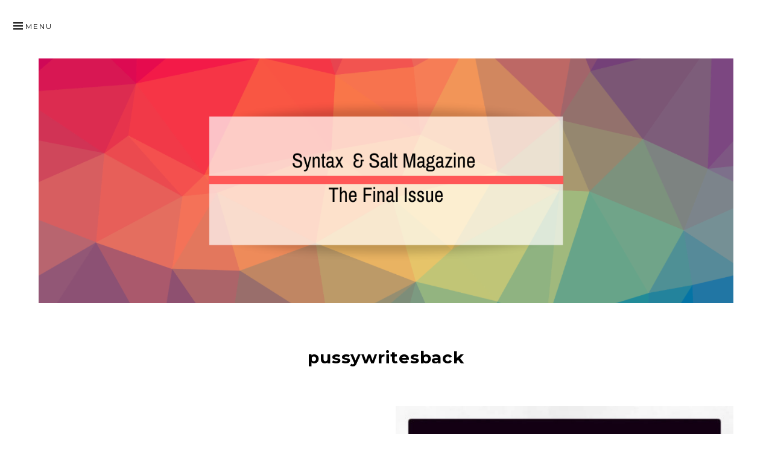

--- FILE ---
content_type: text/html; charset=UTF-8
request_url: https://syntaxandsalt.com/category/pussywritesback/
body_size: 4669
content:
<!DOCTYPE html>
<html lang="en-US" class="no-js">
<head itemscope="itemscope" itemtype="http://schema.org/WebSite">
<meta charset="UTF-8">
<meta name="viewport" content="width=device-width, initial-scale=1">
<link rel="profile" href="http://gmpg.org/xfn/11">
<link rel="pingback" href="https://syntaxandsalt.com/xmlrpc.php">

<script>(function(html){html.className = html.className.replace(/\bno-js\b/,'js')})(document.documentElement);</script>
<title>pussywritesback &#8211; Syntax &amp; Salt Magazine</title>
<link rel='dns-prefetch' href='//s0.wp.com' />
<link rel='dns-prefetch' href='//secure.gravatar.com' />
<link rel='dns-prefetch' href='//fonts.googleapis.com' />
<link rel='dns-prefetch' href='//s.w.org' />
<link rel="alternate" type="application/rss+xml" title="Syntax &amp; Salt Magazine &raquo; Feed" href="https://syntaxandsalt.com/feed/" />
<link rel="alternate" type="application/rss+xml" title="Syntax &amp; Salt Magazine &raquo; Comments Feed" href="https://syntaxandsalt.com/comments/feed/" />
<link rel="alternate" type="application/rss+xml" title="Syntax &amp; Salt Magazine &raquo; pussywritesback Category Feed" href="https://syntaxandsalt.com/category/pussywritesback/feed/" />
		<script type="text/javascript">
			window._wpemojiSettings = {"baseUrl":"https:\/\/s.w.org\/images\/core\/emoji\/12.0.0-1\/72x72\/","ext":".png","svgUrl":"https:\/\/s.w.org\/images\/core\/emoji\/12.0.0-1\/svg\/","svgExt":".svg","source":{"concatemoji":"https:\/\/syntaxandsalt.com\/wp-includes\/js\/wp-emoji-release.min.js?ver=5.3.20"}};
			!function(e,a,t){var n,r,o,i=a.createElement("canvas"),p=i.getContext&&i.getContext("2d");function s(e,t){var a=String.fromCharCode;p.clearRect(0,0,i.width,i.height),p.fillText(a.apply(this,e),0,0);e=i.toDataURL();return p.clearRect(0,0,i.width,i.height),p.fillText(a.apply(this,t),0,0),e===i.toDataURL()}function c(e){var t=a.createElement("script");t.src=e,t.defer=t.type="text/javascript",a.getElementsByTagName("head")[0].appendChild(t)}for(o=Array("flag","emoji"),t.supports={everything:!0,everythingExceptFlag:!0},r=0;r<o.length;r++)t.supports[o[r]]=function(e){if(!p||!p.fillText)return!1;switch(p.textBaseline="top",p.font="600 32px Arial",e){case"flag":return s([127987,65039,8205,9895,65039],[127987,65039,8203,9895,65039])?!1:!s([55356,56826,55356,56819],[55356,56826,8203,55356,56819])&&!s([55356,57332,56128,56423,56128,56418,56128,56421,56128,56430,56128,56423,56128,56447],[55356,57332,8203,56128,56423,8203,56128,56418,8203,56128,56421,8203,56128,56430,8203,56128,56423,8203,56128,56447]);case"emoji":return!s([55357,56424,55356,57342,8205,55358,56605,8205,55357,56424,55356,57340],[55357,56424,55356,57342,8203,55358,56605,8203,55357,56424,55356,57340])}return!1}(o[r]),t.supports.everything=t.supports.everything&&t.supports[o[r]],"flag"!==o[r]&&(t.supports.everythingExceptFlag=t.supports.everythingExceptFlag&&t.supports[o[r]]);t.supports.everythingExceptFlag=t.supports.everythingExceptFlag&&!t.supports.flag,t.DOMReady=!1,t.readyCallback=function(){t.DOMReady=!0},t.supports.everything||(n=function(){t.readyCallback()},a.addEventListener?(a.addEventListener("DOMContentLoaded",n,!1),e.addEventListener("load",n,!1)):(e.attachEvent("onload",n),a.attachEvent("onreadystatechange",function(){"complete"===a.readyState&&t.readyCallback()})),(n=t.source||{}).concatemoji?c(n.concatemoji):n.wpemoji&&n.twemoji&&(c(n.twemoji),c(n.wpemoji)))}(window,document,window._wpemojiSettings);
		</script>
		<style type="text/css">
img.wp-smiley,
img.emoji {
	display: inline !important;
	border: none !important;
	box-shadow: none !important;
	height: 1em !important;
	width: 1em !important;
	margin: 0 .07em !important;
	vertical-align: -0.1em !important;
	background: none !important;
	padding: 0 !important;
}
</style>
	<link rel='stylesheet' id='wp-block-library-css'  href='https://syntaxandsalt.com/wp-includes/css/dist/block-library/style.min.css?ver=5.3.20' type='text/css' media='all' />
<link rel='stylesheet' id='munsa-lite-fonts-css'  href='https://fonts.googleapis.com/css?family=Merriweather%3A300%2C400%2C700%2C900%2C300italic%2C400italic%2C700italic%2C900italic%7CMontserrat%3A400%2C700&#038;subset=latin%2Clatin-ext' type='text/css' media='all' />
<link rel='stylesheet' id='genericons-css'  href='https://syntaxandsalt.com/wp-content/plugins/jetpack/_inc/genericons/genericons/genericons.css?ver=3.1' type='text/css' media='all' />
<link rel='stylesheet' id='munsa-lite-style-css'  href='https://syntaxandsalt.com/wp-content/themes/munsa-lite/style.css?ver=1.1.0' type='text/css' media='all' />
<link rel='stylesheet' id='cb_p6-css-main-css'  href='https://syntaxandsalt.com/wp-content/plugins/patron-button-and-widgets-by-codebard/plugin/templates/default/style.css?ver=5.3.20' type='text/css' media='all' />
<link rel='stylesheet' id='jetpack_css-css'  href='https://syntaxandsalt.com/wp-content/plugins/jetpack/css/jetpack.css?ver=8.0.3' type='text/css' media='all' />
<script type='text/javascript' src='https://syntaxandsalt.com/wp-includes/js/jquery/jquery.js?ver=1.12.4-wp'></script>
<script type='text/javascript' src='https://syntaxandsalt.com/wp-includes/js/jquery/jquery-migrate.min.js?ver=1.4.1'></script>
<link rel='https://api.w.org/' href='https://syntaxandsalt.com/wp-json/' />
<link rel="EditURI" type="application/rsd+xml" title="RSD" href="https://syntaxandsalt.com/xmlrpc.php?rsd" />
<link rel="wlwmanifest" type="application/wlwmanifest+xml" href="https://syntaxandsalt.com/wp-includes/wlwmanifest.xml" /> 
<meta name="generator" content="WordPress 5.3.20" />

<link rel='dns-prefetch' href='//v0.wordpress.com'/>
<link rel='dns-prefetch' href='//widgets.wp.com'/>
<link rel='dns-prefetch' href='//s0.wp.com'/>
<link rel='dns-prefetch' href='//0.gravatar.com'/>
<link rel='dns-prefetch' href='//1.gravatar.com'/>
<link rel='dns-prefetch' href='//2.gravatar.com'/>
<link rel='dns-prefetch' href='//jetpack.wordpress.com'/>
<link rel='dns-prefetch' href='//s1.wp.com'/>
<link rel='dns-prefetch' href='//s2.wp.com'/>
<link rel='dns-prefetch' href='//public-api.wordpress.com'/>
<style type='text/css'>img#wpstats{display:none}</style>
<style type="text/css" id="custom-header-css">.site-title, .site-description { clip: rect(1px, 1px, 1px, 1px); position: absolute; }</style>

<!-- Jetpack Open Graph Tags -->
<meta property="og:type" content="website" />
<meta property="og:title" content="pussywritesback &#8211; Syntax &amp; Salt Magazine" />
<meta property="og:url" content="https://syntaxandsalt.com/category/pussywritesback/" />
<meta property="og:site_name" content="Syntax &amp; Salt Magazine" />
<meta property="og:image" content="https://syntaxandsalt.com/wp-content/uploads/2018/01/cropped-cropped-ssmlogo-1-1.png" />
<meta property="og:image:width" content="512" />
<meta property="og:image:height" content="512" />
<meta property="og:locale" content="en_US" />

<!-- End Jetpack Open Graph Tags -->
<link rel="icon" href="https://syntaxandsalt.com/wp-content/uploads/2018/01/cropped-cropped-ssmlogo-1-1-32x32.png" sizes="32x32" />
<link rel="icon" href="https://syntaxandsalt.com/wp-content/uploads/2018/01/cropped-cropped-ssmlogo-1-1-192x192.png" sizes="192x192" />
<link rel="apple-touch-icon-precomposed" href="https://syntaxandsalt.com/wp-content/uploads/2018/01/cropped-cropped-ssmlogo-1-1-180x180.png" />
<meta name="msapplication-TileImage" content="https://syntaxandsalt.com/wp-content/uploads/2018/01/cropped-cropped-ssmlogo-1-1-270x270.png" />
</head>

<body class="archive category category-pussywritesback category-6 primary-menu-sidebar-active" itemscope="itemscope" itemtype="http://schema.org/Blog">

<div id="site-wrapper" class="site-wrapper">
	<div id="page" class="site">
	
	<!-- Preloader -->
	<div id="preloader" class="preloader">
		<div id="status" class="status">
			<span class="screen-reader-text">Site is loading</span>
			<div class="sk-three-bounce">
				<div class="sk-child sk-bounce1"></div>
				<div class="sk-child sk-bounce2"></div>
				<div class="sk-child sk-bounce3"></div>
			</div>
		</div>
	</div>
		
		<a class="skip-link screen-reader-text" href="#content">Skip to content</a>
		
		
				
		<header id="masthead" class="site-header" role="banner" itemscope="itemscope" itemtype="http://schema.org/WPHeader">
		
			<div class="site-branding">
			
							
							
									<p class="site-title" itemprop="headline"><a href="https://syntaxandsalt.com/" rel="home">Syntax &amp; Salt Magazine</a></p>
								
				<p class="site-description" itemprop="description"></p>
			
							
			</div><!-- .site-branding -->
			
		</header><!-- #masthead -->

			

	<button id="menu-button" class="main-navigation-toggle menu-sidebar-toggle" aria-controls="menu-primary">Menu</button>

	<nav id="menu-primary" class="menu main-navigation menu-primary animated" role="navigation" aria-label="Primary Menu" itemscope="itemscope" itemtype="http://schema.org/SiteNavigationElement">
		
		<button id="menu-close" class="main-navigation-toggle main-navigation-close menu-sidebar-close menu-sidebar-toggle" aria-controls="menu-primary">Close</button>

			<div class="wrap animated">
			
				<div class="primary-menu-container"><ul id="primary-menu" class="menu"><li id="menu-item-418" class="menu-item menu-item-type-post_type menu-item-object-page menu-item-418"><a href="https://syntaxandsalt.com/about/">About</a></li>
<li id="menu-item-853" class="menu-item menu-item-type-post_type menu-item-object-page menu-item-853"><a href="https://syntaxandsalt.com/download-past-issues/">Download Past Issues</a></li>
</ul></div>		
			</div><!-- .wrap -->

	</nav><!-- #menu-primary -->

		
		
		
					<div class="munsa-header-wrapper">
				<a class="munsa-header-image" href="https://syntaxandsalt.com/" rel="home">
					<img src="https://syntaxandsalt.com/wp-content/uploads/2019/12/cropped-Syntax-Salt-Magazine-The-Final-Issue.png" width="1420" height="500" alt="">
				</a>
			</div><!-- .munsa-header-wrapper -->
				
		<div id="content" class="site-content">
		
			<div id="primary" class="content-area">
				<main id="main" class="site-main" role="main" >

	

<header class="archive-header" itemscope="itemscope" itemtype="http://schema.org/WebPageElement">

	<h1 class="archive-title" itemprop="headline">pussywritesback</h1>

	
</header><!-- .archive-header -->
	
		
				
			
<article id="post-374" class="post-374 post type-post status-publish format-standard has-post-thumbnail category-flash-fiction category-pussywritesback category-stories tag-pussywritesback entry" itemscope="itemscope" itemtype="http://schema.org/BlogPosting" itemprop="blogPost">

		
					<div class="entry-thumbnail">
				
		<a class="post-thumbnail" href="https://syntaxandsalt.com/2016/10/29/yasmina-bailey-by-christi-silver/">
			<img width="600" height="600" src="https://syntaxandsalt.com/wp-content/uploads/2017/12/IMG_1967-e1513515795836.jpg" class="attachment-munsa-medium size-munsa-medium wp-post-image" alt="Yasmina Bailey by Christi Silver" srcset="https://syntaxandsalt.com/wp-content/uploads/2017/12/IMG_1967-e1513515795836.jpg 600w, https://syntaxandsalt.com/wp-content/uploads/2017/12/IMG_1967-e1513515795836-150x150.jpg 150w, https://syntaxandsalt.com/wp-content/uploads/2017/12/IMG_1967-e1513515795836-300x300.jpg 300w, https://syntaxandsalt.com/wp-content/uploads/2017/12/IMG_1967-e1513515795836-100x100.jpg 100w" sizes="(max-width: 600px) 100vw, 600px" itemprop="image" />		</a>

				</div><!-- .entry-thumbnail -->
				
		<div class="entry-inner">
		
			<header class="entry-header">
				<h2 class="entry-title" itemprop="headline"><a href="https://syntaxandsalt.com/2016/10/29/yasmina-bailey-by-christi-silver/" rel="bookmark">Yasmina Bailey by Christi Silver</a></h2>				
	<div class="entry-meta">
		<span class="entry-date"><span class="screen-reader-text">Posted on </span><a href="https://syntaxandsalt.com/2016/10/29/yasmina-bailey-by-christi-silver/" rel="bookmark"><time class="entry-date" datetime="2016-10-29T00:00:28-04:00" itemprop="datePublished">October 29, 2016</time></a></span><span class="byline"><span class="entry-author" itemprop="author" itemscope="itemscope" itemtype="http://schema.org/Person"><span class="screen-reader-text">Author </span><a class="entry-author-link" href="https://syntaxandsalt.com/author/ani/" rel="author" itemprop="url"><span itemprop="name">ani</span></a></span></span>			</div><!-- .entry-meta -->
			</header><!-- .entry-header-info -->
		
			<div class="entry-summary" itemprop="description">
				<p>Christi Silver is a former editor who now writes realism with a touch of the unreal. She lives in Chicago with her family, and is currently working on her first novel, a noir thriller. She blogs at EditMoi.com. Yasmina Bailey—age sixteen according to her paperwork—was already waiting for Damon Graves when he rustled through his <a href="https://syntaxandsalt.com/2016/10/29/yasmina-bailey-by-christi-silver/" class="more-link">&hellip; <span class="screen-reader-text">Continue reading Yasmina Bailey by Christi Silver</span></a></p>
			</div><!-- .entry-summary -->
			
		</div><!-- .entry-inner -->

		
</article><!-- #post-## -->
		
		
	

				</main><!-- #main -->
			</div><!-- #primary -->
		
		</div><!-- #content -->
		
				
		
		
		<footer id="colophon" class="site-footer" role="contentinfo" itemscope="itemscope" itemtype="http://schema.org/WPFooter">
			
			<div class="site-info">
				<a href="https://wordpress.org/">Proudly powered by WordPress</a>
				<span class="sep"> | </span>
				Theme: Munsa Lite by <a href="https://foxland.fi/">Foxland</a>.			</div><!-- .site-info -->
			
			
				
			<a href="#site-wrapper" id="scroll-up" class="scroll-up" data-scroll><span class="scroll-up-wrapper">Back to top</span></a>
		
		</footer><!-- #colophon -->
		
	</div><!-- #page -->
	
</div><!-- #site-wrapper -->

	<div style="display:none">
	</div>
<script type='text/javascript' src='https://s0.wp.com/wp-content/js/devicepx-jetpack.js?ver=202604'></script>
<script type='text/javascript' src='https://secure.gravatar.com/js/gprofiles.js?ver=2026Janaa'></script>
<script type='text/javascript'>
/* <![CDATA[ */
var WPGroHo = {"my_hash":""};
/* ]]> */
</script>
<script type='text/javascript' src='https://syntaxandsalt.com/wp-content/plugins/jetpack/modules/wpgroho.js?ver=5.3.20'></script>
<script type='text/javascript' src='https://syntaxandsalt.com/wp-content/themes/munsa-lite/js/smooth-scroll.min.js?ver=20161229'></script>
<script type='text/javascript'>
/* <![CDATA[ */
var MunsaLiteScreenReaderText = {"expandMenu":"Menu","collapseMenu":"Close","expandSidebar":"Info","collapseSidebar":"Close"};
/* ]]> */
</script>
<script type='text/javascript' src='https://syntaxandsalt.com/wp-content/themes/munsa-lite/js/settings.min.js?ver=20161229'></script>
<script type='text/javascript' src='https://syntaxandsalt.com/wp-content/themes/munsa-lite/js/skip-link-focus-fix.min.js?ver=20161229'></script>
<script type='text/javascript' src='https://syntaxandsalt.com/wp-includes/js/wp-embed.min.js?ver=5.3.20'></script>
<script type='text/javascript' src='https://stats.wp.com/e-202604.js' async='async' defer='defer'></script>
<script type='text/javascript'>
	_stq = window._stq || [];
	_stq.push([ 'view', {v:'ext',j:'1:8.0.3',blog:'106511205',post:'0',tz:'-5',srv:'syntaxandsalt.com'} ]);
	_stq.push([ 'clickTrackerInit', '106511205', '0' ]);
</script>

</body>
</html>
